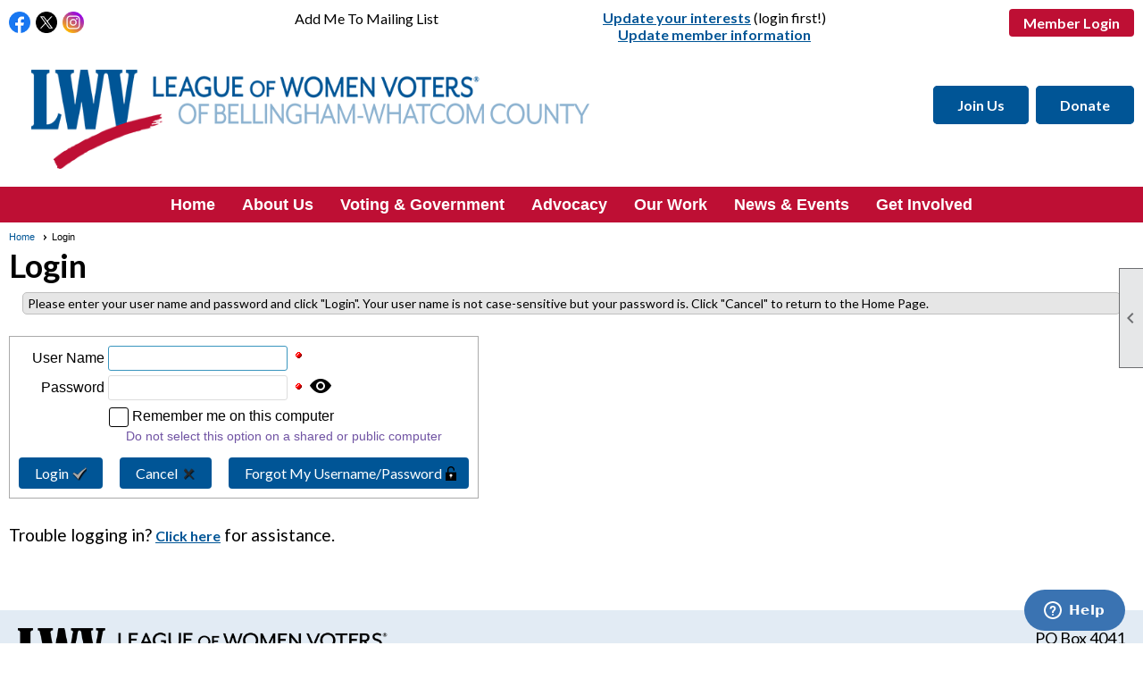

--- FILE ---
content_type: text/html; charset=utf-8
request_url: https://lwvbellinghamwhatcom.org/content.aspx?page_id=31&club_id=209672&action=login
body_size: 13160
content:
<!DOCTYPE html>


<html lang="en">
	<head id="page_head">   
		<title id="page_title">Login - League of Women Voters of Bellingham/Whatcom County</title>
		
		
				<script async src='https://www.googletagmanager.com/gtag/js?id=G-QJXGVF1QRG'></script>
				<script>
					window.dataLayer = window.dataLayer || [];
					function gtag(){dataLayer.push(arguments);}
					gtag('js', new Date());
					gtag('config', 'G-QJXGVF1QRG');
					gtag('set', 'dimension1', 'Home');
					gtag('set', 'dimension2', 'Login Page');
					gtag('set', 'dimension3', '');
				</script>
			
		

		
			<script>
				var True = true;
				var False = false;
				var pageId = "31";
				var enableChangeWarning = False;
				var localChangesPending = False;
				var otherChangesPending = false;
				var userLoggedIn = False;
				var memberNumber = '';
				var memberId = '';
				var previewMode = False;
				var isMobileDevice = False;
				var isMobileDisplay = False;
				var isPostBack = False;
				var submitButtonName = "ctl00_ctl00_login_button";
				var cancelButtonName = "";
				var focusControlId = '';
				var isApp = False;
				var app_platform = ""; 
				var hidePageTools = false;
				var isPopup = false;
				var isIE7 = false;
				var isIE8 = false;
				var renewLink = '';
				var paymentLink = '';
				var clubPrefix = "/";
				var pageToolsReferenceSelector = null;
				var isBotSession = True;
				function doCancel() {	}
			</script>  

			
			<link type="text/css" href="/css/smoothness/jquery-ui.min.css?v=20221017" rel="Stylesheet" />	
			<link rel="stylesheet" type="text/css" href="/css/common_ui.css?v=20240329" />
			<link rel="stylesheet" type="text/css" href="/css/widget.css?v=20250731" />
			<link rel="stylesheet" media="print" type="text/css" href="/css/printable.css?v=20221027" />
			
			<script src="/script/jquery.js?v=20221004"></script>

			<link rel='stylesheet' type='text/css' href='/clubs/209672/css/fonts.css?v=2' />
<link rel='stylesheet' type='text/css' href='/css/layout/99/layout.css?v=3' />
<link rel='stylesheet' type='text/css' href='/css/design/24/design.css?v=1' />
<link rel='stylesheet' type='text/css' href='/css/color/23/color.css?v=120523' />
<link rel='stylesheet' type='text/css' href='/clubs/209672/css/generated.css?v=1946183' />
<link rel='stylesheet' type='text/css' href='/clubs/209672/css/club.css?v=101' />
<link rel='stylesheet' type='text/css' href='/clubs/209672/css/custom.css?v=101' />
<link href='/DES/GetFiles.aspx?type=styles&amp;version=126786487526&amp;files=9_12' type='text/css' rel='stylesheet' />
	
			<link rel="shortcut icon" href="favicon.ico?v=209672_373041307" type="image/x-icon" /> 
			<meta id="noindex_meta_tag" name="robots" content="noindex,nofollow"></meta>
			<meta name="referrer" content="always" /> 
			<meta name="viewport" content="width=device-width, initial-scale=1" />
		

		
		
		

	</head>

	<body onhelp="return false;">
		<form method="post" action="./content.aspx?page_id=31&amp;club_id=209672&amp;action=login" onsubmit="javascript:return WebForm_OnSubmit();" id="form" onreset="if (window.setTimeout) window.setTimeout(&#39;DES_OnReset(false);&#39;, 100);">
<div class="aspNetHidden">
<input type="hidden" name="style_sheet_manager_TSSM" id="style_sheet_manager_TSSM" value="" />
<input type="hidden" name="script_manager_TSM" id="script_manager_TSM" value="" />
<input type="hidden" name="__EVENTTARGET" id="__EVENTTARGET" value="" />
<input type="hidden" name="__EVENTARGUMENT" id="__EVENTARGUMENT" value="" />
<input type="hidden" name="DES_Group" id="DES_Group" value="" />
<input type="hidden" name="__VIEWSTATE" id="__VIEWSTATE" value="X3aEF/MRCdfcbIlM/gpMK+5RW9cWcIVqSi815tJ30Pa3UaSrZIm/QvpbKoowrU0cLonE/fWnj9yLeK1tej3BWuj5hAIS2S7wb9guNfE64IV3JTE/g7LGAe+Fpxf6X8651xsXaHOMQX4npbw3BdeGxHsJwTOmb9CXcn2LNaaHL9C96LLbZtev8tdXRobaxVeY5FVPm+KqpHaN61YMNJVL81o7BUgTVvaFZHkdXku4i0krDHkufUooQwGh7ddlpqxd4p6m+VGOJ17IH/q5CSXl76vFHtmAiB0rGVoUyGBg3s4GqBHmNRCqvbhRGqQHCjhI5P3kJs5dks5sp0xJA254Xl6c5EkGnRwFgPyNowvBvYKM2xH930XDxDQLMT/M665D5ETt40jGNpuGnijW1YWurMedGbc7eJZcKgsUsEvpIkfpLeWU4yGSP8x0MqG/HYyg+ZQUBjWjjH3ltF1LRTd5+ARx4kIlOmI/6OUh7fshCryWYMsm3kiTaQxdcaOiH3fsso1PGOuSRT7QqJ3bMiq4+DYZke4zuvuy7m0rI2edLC0CZmfBKbINSUBRqAwvyBmvoSlT8ysicdm/vCGKlw+ttJfAN6Ctp2Bx5n5fPdUddGA2Hloqu/zbqWVFCZ8cpUKtucYk7KQWCy1lTYSJG6Sx7tg49XCRiy2LdpdRS99Rc/2JSVlppMl3t5/575faRmznGURY978uy/+UL4krj4n+dfwU8Bi3InFsIS0TXYhVxeMcB46iQzwe7MLDt7h/ZUrBAwwTL3keptGF+bTnQfciBl/JF75WSCWEiakJfkGmHJSPk7pWqFS+HLq8FbrlQWcMONhXHTsNzX0txiPhYIeDow9SX67MA2qE0lyCSVX/s9jY6N/wdv7AEaj6ljZp0TB8dFSSiYngJUXthAi6Dy7CNKDSg7RniUJsIZuyTG77IPoPUO6G3u9zA8YS1lyT+4tcjcQt81drAdL3/U/BsBpUmG8itGjHZA58LU302ZvfxEYWLxvA+9xxLz64x/WX+54z1adoKUkVduPbOMElntAkQMMxZ5J1UtOuaHv0uQDz69Jf/5pHsAGg43IDBgP3VMe+YE7PtwBBCozWR1/NHo9KRd7g3UM=" />
</div>

<script type="text/javascript">
//<![CDATA[
var theForm = document.forms['form'];
if (!theForm) {
    theForm = document.form;
}
function __doPostBack(eventTarget, eventArgument) {
    if (!theForm.onsubmit || (theForm.onsubmit() != false)) {
        theForm.__EVENTTARGET.value = eventTarget;
        theForm.__EVENTARGUMENT.value = eventArgument;
        theForm.submit();
    }
}
//]]>
</script>


<script src="/WebResource.axd?d=pynGkmcFUV13He1Qd6_TZD_D2KgvBt7G12Vw1g4A0HNv5Br7URGTkjksE-TYATFOTvNuxQ2&amp;t=638343903423008439" type="text/javascript"></script>


<script src="/Telerik.Web.UI.WebResource.axd?_TSM_HiddenField_=script_manager_TSM&amp;compress=1&amp;_TSM_CombinedScripts_=%3b%3bSystem.Web.Extensions%2c+Version%3d4.0.0.0%2c+Culture%3dneutral%2c+PublicKeyToken%3d31bf3856ad364e35%3aen-US%3ae441b334-44bb-41f8-b8ef-43fec6e58811%3aea597d4b%3ab25378d2%3bTelerik.Web.UI%3aen-US%3a8b7d6a7a-6133-413b-b622-bbc1f3ee15e4%3a16e4e7cd%3a365331c3%3a24ee1bba%3aed16cbdc" type="text/javascript"></script><input type='hidden' id='DES_JSE' name='DES_JSE' value='' />
<script type='text/javascript'>
//<![CDATA[

var vJDHF = document.getElementById ? document.getElementById('DES_JSE') : (document.all ? document.all['DES_JSE'] : null);
if (vJDHF){vJDHF.value='1';}
//]]>
</script>
<script type='text/javascript' src='/DES/GetFiles.aspx?type=scripts&amp;version=4.0.7.5000&amp;files=0_1_2_14_16_43_48'></script>
<script type='text/javascript'>
//<![CDATA[
var gDES_VG={VCnt:3,POC:1,FOC:false,AOC:false,POS:1,FOS:true,AOS:true,ErrCtlCss:' DESVALFieldWithError',ErrLstCss:' DESVALListWithError',ErrChkCss:' DESVALCheckBoxWithError',ErrCtlCss2:' DESVALFieldWithErrorAlt',ErrLstCss2:' DESVALListWithErrorAlt',ErrChkCss2:' DESVALCheckBoxWithErrorAlt',CBECCMd:0,AltTmpt:'Please correct these errors:{NEWLINE}{0}',AltLdTxt:'#. ',AltLstStl:true,BlkT:1000,BlkOC:0,BlkOS:0,SOrd:new Array(1,2,0),ADVal:1};
var gDES_CultureInfo={NGSep:',',NDSep:'.',NegN:'-{0}'};
//]]>
</script>

<script type="text/javascript">
//<![CDATA[
function WebForm_OnSubmit() {
if (!DES_ValOnSubmit())return false;
return true;
}
//]]>
</script>

<div class="aspNetHidden">

	<input type="hidden" name="__VIEWSTATEGENERATOR" id="__VIEWSTATEGENERATOR" value="65E7F3AF" />
</div>

			<a href="#page_content" id="skip_nav" tabindex="1">Skip to main content</a>
			<a name="top"></a>
			
			
			
			
			

			

			
			

			
			
			<script type="text/javascript">
//<![CDATA[
Sys.WebForms.PageRequestManager._initialize('script_manager', 'form', ['tctl00$ctl00$ctl00$ctl00$login_wrapperPanel','','tctl00$ctl00$ctl00$ctl00$two_factor_authentication_placeholderPanel','','tctl00$ctl00$ajax_managerSU','ctl00_ctl00_ajax_managerSU'], ['ctl00$ctl00$login_button','ctl00_ctl00_login_button'], [], 90, '');
//]]>
</script>

			<script>
				$telerik.$.ajaxPrefilter(function (s) { if (s.crossDomain) { s.contents.script = false; } });
			</script>

			<input name="changes_pending" type="hidden" id="changes_pending" />
			<script src="https://s3.us-east-1.amazonaws.com/ClubExpressWebFiles/script/jquery-ui.min.js?v=20221017" integrity="sha384-rxCb5hadGhKYsOzRIvOkQ0ggxhZ5fjRxGVY+gkYd5vCYHxwwA5XxrDAW5fAnz9h5" crossorigin="anonymous"></script>
			<script src="/script/widget.js?v=20240307"></script>
			<script src="/script/common.js?v=20240920"></script>

			<script src="/script/address_verification.js?v=20250328"></script>
			<style> @import url("/css/address_verification.css?v=20250328");</style>

			

			

			
<div id="sliding_page_tools">
	
	<style type="text/css">
		@import url("/css/page_tools.css?v=20200604");
	</style>
	<i class="material-icons slide-indicator">&#xE314;</i>
	<ul>
		<li><a class="print-link" title="Print" id="print_link" onclick="printPage(&#39;&#39;, &#39;&#39;, &#39;League of Women Voters of Bellingham/Whatcom County&#39;, &#39;lwvbellinghamwhatcom.org&#39;); return false;" href="#"><i class='material-icons'></i>Print This Page</a></li>
		<li><a href="#" id="text_size" onclick="toggleTextSize(); return false;" title="Text Size" aria-label="Change Text Size" rel="nofollow" ><i class="material-icons">&#xE262;</i>Text Size</a></li>
		<li></li>
		<li ><a href="#top" id="go_to_top" title="Go To Top" aria-label="Got To Top of Page" rel="nofollow"><i class="material-icons">&#xE55D;</i>Scroll To Top</a></li>
		<li></li>
	</ul>

</div>



		
			
		
			<link rel="stylesheet" type="text/css" href="/script/galleria/themes/twelve/galleria.twelve.css" />	
			
			
			<script>
				$(document).ready(function () {
					if (focusControlId) {
						window.setTimeout(function () {
							var focusElement = document.getElementById(focusControlId);
							if (focusElement) {
								focusElement.focus();
							}
						}, 100);
					}
					
					var zenScript = document.createElement('script');
					zenScript.setAttribute('id', 'ze-snippet');
					zenScript.setAttribute('src', 'https://static.zdassets.com/ekr/snippet.js?key=e429ae43-bbec-4591-8dbb-e47eb91740bb');
					document.head.appendChild(zenScript);
					zenScript.onload = function () {
						zE('webWidget', 'setLocale', 'en-us');
						window.zESettings = {
							"webWidget": {
								"chat": {
									"suppress": true
								},
								"talk": {
									"suppress": true
								},
								"answerBot": {
									"suppress": true
								},
								"color": { "theme": "#3a73b2", "launcher": "#3a73b2", "launcherText": "#FFFFFF", "header": "#3a73b2" }
							}
						}
						zE('webWidget', 'helpCenter:setSuggestions', { search: '31' });
					}
				});

			</script>
			
			
		
			<input name="hidden_button_for_address_verification" id="hidden_button_for_address_verification" type="button" onclick="handleAddressVerificationAfterSubmit()" style="display:none" />
		
<script src="/script/layoutWidget.js?v=20220826" type="text/javascript"></script>
<script src="/script/layouts/99/layout.js?v=202200815" type="text/javascript"></script>

<div id="layout_wrapper">
	<section class="top-container"><div class="template-row four-column " id="four_column-706832986"><div class="template-column quarter " style="font-family:'Lato', sans-serif;font-size:14px;text-align:left;padding:10px;margin-top:0px;margin-bottom:0px;" data-bw="-1" data-lh="-1"><div class="cell-item inner-column"><div id='s|0' class='layout-widget social-widget'><div class='layout-social-panel standard'><div class='minimal-icons'><a href='https://www.facebook.com/LWVbellinghamwhatcom/' target='_blank' title='Visit us on Facebook' class='social-panel-icon Facebook'></a><a href='https://mobile.twitter.com/lwvbwc' target='_blank' title='Visit us on X' class='social-panel-icon X'></a><a href='https://www.instagram.com/lwvbellinghamwhatcom/' target='_blank' title='Visit us on Instagram' class='social-panel-icon Instagram'></a></div><script type="text/javascript">$(document).ready(function() { animateLayoutSocial(); });</script></div></div><div class='clear'></div></div></div><div class="template-column quarter " style="font-family:'Lato', sans-serif;font-size:14px;text-align:left;padding:10px;margin-top:0px;margin-bottom:0px;" data-bw="-1" data-lh="-1"><div class="cell-item inner-column"><div id='a|1|0|-1|Add%20Me%20To%20Mailing%20List|%27Lato%27%2C%20sans-serif|16px|000000|-1' class='layout-widget addme-widget'><a href="/content.aspx?page_id=230&club_id=209672" class="add-me-link " style="font-family:'Lato', sans-serif;font-size:16px;color:#000000;">Add Me To Mailing List</a></div><div class='clear'></div></div></div><div class="template-column quarter " style="font-size:16px;padding:10px;margin-top:0px;margin-bottom:0px;" data-bw="-1" data-lh="-1"><div class="cell-item inner-column"><p style="text-align: center;"><a href="https://lwvbellinghamwhatcom.org/content.aspx?page_id=14&amp;club_id=209672 " target="_blank">Update your interests</a>&nbsp;(login first!)<br>
<a href="http://portal.lwv.org/profile" target="_blank">Update member information</a></p></div></div><div class="template-column quarter " style="font-size:16px;text-align:right;padding:10px;margin-top:0px;margin-bottom:0px;" data-bw="-1" data-lh="-1"><div class="cell-item inner-column"><div id="u|1|" class="layout-widget user-panel" aria-label="User Panel"><style type="text/css">@import url(/css/user_panel.css?v=20250120);</style><script type="text/javascript" src="/script/user_panel.js?v=20250120"></script><div id="user_panel_widget"><a href="/content.aspx?page_id=31&club_id=209672&action=login&user=5" class="login-link ce-button">Member Login</a></div></div><div class="clear"></div></div></div><div class="clear"></div></div><div class="template-row full-width " id="full_width-899797910" style="font-size:16px;margin-top:0px;margin-bottom:0px;" data-bw="-1" data-lh="-1"><div class="template-column full "><div class='cell-item inner-column'><div id="header_cell">
<style>
    @import url(https://s3.amazonaws.com/ClubExpressWebFiles/dev/css/lwv_header.css);
    .toplogo {
    width:50%;
    max-width:95% !important;
    margin-left:2%;
    }
    .header-buttons a.hbutton2:hover,
    .header-buttons a.hbutton3:hover {
    background-color:var(--lwvred);
    border:2px solid var(--lwvred);
    }
    body.editor-body .hbutton.pub {
    display:inline-block;
    }
    @media (min-width : 320px) and (max-width :767px){
    /* Styles */
    .toplogo {
    width:100%;
    }
    }
</style>
<div class="layout-wrapper" style="margin-top:10px;margin-bottom:10px;">
<a href="/">
<img src="//images.clubexpress.com/209672/graphics/lwv_toplogo_1789148873.png " alt="" class="toplogo" style="width: 625px; height: 111px;"></a>
<div class="header-buttons">
<a href="/join-renew" class="hbutton hbutton2"><strong>Join Us</strong></a>
<a href="/content.aspx?page_id=22&amp;club_id=209672&amp;module_id=501404" class="hbutton hbutton2"><strong>Donate</strong></a><br>
<br>
&nbsp;&nbsp;</div>
</div>
</div></div></div><div class="clear"></div></div><div class="template-row full-width " id="full_width-1020446000" style="background-color:#be0f34;margin-top:0px;margin-bottom:0px;" data-bg="#be0f34" data-bw="-1" data-lh="-1"><div class="template-column full " style="font-size:16px;text-align:center;padding:0px;margin-top:0px;margin-bottom:0px;" data-bw="-1" data-lh="-1"><div class='cell-item inner-column'><div id="m|39|" class="layout-widget menu-widget" aria-label="Menu"><a class="menutoggle" rel="nofollow"><span class="material-icons" title="Click here to show/hide the menu">menu</span></a><ul class='site-menu'><li aria-current='page' class='selected-menu-item'><span><a href="/content.aspx?page_id=0&club_id=209672">Home</a></span></li><li class='sub-parent' role='button' tabindex='0'><span><span>About Us</span></span><ul class='sub-menu'><li> <span><a href="/content.aspx?page_id=22&club_id=209672&module_id=494586">Mission/History </a></span></li><li> <span><a href="/content.aspx?page_id=22&club_id=209672&module_id=496500">The Board</a></span></li><li> <span><a href="/content.aspx?page_id=22&club_id=209672&module_id=498810">Our Teams</a></span></li><li> <span><a href="/content.aspx?page_id=22&club_id=209672&module_id=494585">DEI</a></span></li><li> <span><a href="/content.aspx?page_id=22&club_id=209672&module_id=494720">Nonpartisanship</a></span></li><li> <span><a href="/content.aspx?page_id=22&club_id=209672&module_id=485809">Positions</a></span></li><li> <span><a href="/content.aspx?page_id=4&club_id=209672">Contact Us</a></span></li></ul></li><li class='sub-parent mega-sub-parent' role='button' tabindex='0'><span><span>Voting & Government</span></span><ul class='sub-menu mega-sub'><ul class='sub-menu'><li class='submenu-name'><span><a href='javascript:;'>Voting</a></span></li><li> <span><a href="/content.aspx?page_id=22&club_id=209672&module_id=497095">Voter Registration</a></span></li><li> <span><a href="/content.aspx?page_id=22&club_id=209672&module_id=496506">Election Information</a></span></li><li> <span><a href="/content.aspx?page_id=22&club_id=209672&module_id=496507">Making Choices</a></span></li></ul><ul class='sub-menu'><li class='submenu-name'><span><a href='javascript:;'>Government</a></span></li><li> <span><a href="/content.aspx?page_id=22&club_id=209672&module_id=496508">Your Government</a></span></li><li> <span><a href='https://lwvbellinghamwhatcom.org/docs.ashx?id=1510298' target='_blank'>Directory of Elected Officials</a></span></li><li> <span><a href="/content.aspx?page_id=22&club_id=209672&module_id=706159">2025 Charter Review </a></span></li></ul></ul></li><li> <span><a href="/content.aspx?page_id=22&club_id=209672&module_id=472370">Advocacy</a></span></li><li class='sub-parent' role='button' tabindex='0'><span><span>Our Work</span></span><ul class='sub-menu'><li> <span><a href="/content.aspx?page_id=22&club_id=209672&module_id=496509">Voter Services</a></span></li><li> <span><a href="/content.aspx?page_id=22&club_id=209672&module_id=496492">Civics Education</a></span></li><li> <span><a href="/content.aspx?page_id=22&club_id=209672&module_id=496436">Climate</a></span></li><li> <span><a href="/content.aspx?page_id=22&club_id=209672&module_id=496493">Healthcare</a></span></li><li> <span><a href="/content.aspx?page_id=22&club_id=209672&module_id=538379">Housing</a></span></li><li> <span><a href="/content.aspx?page_id=22&club_id=209672&module_id=741916">Immigrants</a></span></li><li> <span><a href="/content.aspx?page_id=22&club_id=209672&module_id=496495">Racial Equity</a></span></li><li> <span><a href="/content.aspx?page_id=22&club_id=209672&module_id=612802">Inspiration</a></span></li></ul></li><li class='sub-parent' role='button' tabindex='0'><span><span>News & Events</span></span><ul class='sub-menu'><li> <span><a href="/content.aspx?page_id=4001&club_id=209672">Events Calendar</a></span></li><li> <span><a href="/content.aspx?page_id=3&club_id=209672">News</a></span></li><li> <span><a href="/content.aspx?page_id=721&club_id=209672">The Voter (Newsletter)</a></span></li></ul></li><li class='sub-parent' role='button' tabindex='0'><span><span>Get Involved</span></span><ul class='sub-menu'><li> <span><a href="/content.aspx?page_id=22&club_id=209672&module_id=485532">How to Help</a></span></li><li> <span><a href="/content.aspx?page_id=22&club_id=209672&module_id=501404">Donate!</a></span></li><li> <span><a href="/content.aspx?page_id=22&club_id=209672&module_id=711909">Join/Renew</a></span></li></ul></li></ul></div><div class="clear"></div></div></div><div class="clear"></div></div></section>
	<main  class="layout-container main-container">
		<!-- left content -->
		
		<div id="content_column" class="col center-col  watermark">
			<!-- page content -->
			<div id="ctl00_crumb_trail_container" class="crumb-trail-container"><a href="/content.aspx?page_id=0&club_id=209672">Home</a><span aria-current='page'>Login</span></div>
			<div id="page_content">

<style>
	@import url("/css/login.css?v=20220902");
</style>
<input name="ctl00$ctl00$hiddenPassword" type="hidden" id="ctl00_ctl00_hiddenPassword" />


<div style="display:none">
    <input name="ctl00$ctl00$dummy" type="text" id="ctl00_ctl00_dummy" />
</div>

<!-- 2018.2.710.45 --><div id="ctl00_ctl00_ajax_managerSU">
	<span id="ctl00_ctl00_ajax_manager" style="display:none;"></span>
</div>

<div id="login_page" style="min-height: 400px;">

	

	<div class="RadAjaxPanel" id="ctl00_ctl00_ctl00_ctl00_login_wrapperPanel">
	<div id="ctl00_ctl00_login_wrapper">
        <h1>Login</h1>
	    <div class="instruction-text">
	    Please enter your user name and password and click "Login". Your user name is not 
	    case-sensitive but your password is. Click "Cancel" to return to the Home Page.
	    </div>
	    <br/>
		<input name="ctl00$ctl00$uuid_value" type="hidden" id="ctl00_ctl00_uuid_value" />
		<div id="ctl00_ctl00_login_box" class="login-box user-form">
			<div class="form-row">
				<label for="ctl00_ctl00_login_name">User Name</label>
				<input name="ctl00$ctl00$login_name" type="text" maxlength="50" id="ctl00_ctl00_login_name" />
				<span id="ctl00_ctl00_login_required_RFM" class="DESVALRequiredFieldMarker">&nbsp;<img src='/DES/Appearance/Validation/RequiredDot.GIF' alt='*' /></span><span style='visibility:hidden;display:none' class='error-message'  id='ctl00_ctl00_login_required'>&nbsp;&nbsp;<img id="ctl00_ctl00_login_required_Img" src="/DES/Appearance/Validation/valerroricon.GIF" alt="" style="vertical-align:middle;" />&nbsp;<span id='ctl00_ctl00_login_required_Txt'></span></span>
			</div>

			<div class="form-row">
				<label for="ctl00_ctl00_password">Password</label>
				<input name="ctl00$ctl00$password" type="password" maxlength="50" id="ctl00_ctl00_password" autocomplete="off" />
				<span id="ctl00_ctl00_password_required_RFM" class="DESVALRequiredFieldMarker">&nbsp;<img src='/DES/Appearance/Validation/RequiredDot.GIF' alt='*' /></span><span style='visibility:hidden;display:none' class='error-message'  id='ctl00_ctl00_password_required'>&nbsp;&nbsp;<img id="ctl00_ctl00_password_required_Img" src="/DES/Appearance/Validation/valerroricon.GIF" alt="" style="vertical-align:middle;" />&nbsp;<span id='ctl00_ctl00_password_required_Txt'></span></span>
				&nbsp;<a href="#" id="password_link_1" onclick="showPassword('1'); return false;" ><img src="/images/show_pass.png" title="Show Password" /></a>
			</div>

			<div class="form-row no-label">
				<input id="ctl00_ctl00_remember_user_checkbox" type="checkbox" name="ctl00$ctl00$remember_user_checkbox" />
				<label for="ctl00_ctl00_remember_user_checkbox" id="ctl00_ctl00_remember_label">Remember me on this computer</label>
				<div class="note"><span>Do not select this option on a shared or public computer</span></div>
			</div>
			
			<div class="login-buttons">
				<a  role='button'  class='ce-button left-button' id='ctl00_ctl00_login_button'  href='#' onclick=" if (validatePage()) { verifyLogin();;};return false;"><span class='ok'>Login</span></a>
				<a  class='ce-button right-button' id='ctl00_ctl00_cancel_button'  href='/content.aspx?page_id=0&club_id=209672'><span class='cancel'>Cancel</span></a>
				<a href="#" onclick="forgotPassword();" class="ce-button forgot-button">Forgot My Username/Password</a>
			</div>
		</div>

		

        <div class="RadAjaxPanel" id="ctl00_ctl00_ctl00_ctl00_two_factor_authentication_placeholderPanel">

	</div>
		
		
		<div class="clear"></div>
		
		<br />
		<div id="login_trouble">
			Trouble logging in? <a href="https://help.clubexpress.com/hc/en-us/articles/16196113186587-Help-I-forgot-my-password" target="_blank">Click here</a> for assistance.
		</div>
		<br />
		<br />
		

		
		<script>
			
			

		// forgotPassword
		function forgotPassword() {
			openPopup('/popup.aspx?page_id=135&club_id=209672', "forgot", 430, 320, true, false);
		}

		// encodePassword
		function encodePassword() {
			const encodedPassword = btoa($('#ctl00_ctl00_password').val()); 
			$('#ctl00_ctl00_hiddenPassword').val(encodedPassword);
		}

		// verifyLogin
		function verifyLogin() {
			encodePassword();
			__doPostBack("ctl00$ctl00$login_button", "");
		}

		// setFocus
		function setFocus(id) {
			$("#" + id).focus();
		}

		// ready
		$(function () {
			setFocus("ctl00_ctl00_login_name");
		});

		var passwordHidden = true;
		// showPassword
		function showPassword(which) {
			var passwordFieldId = (which == '1') ? 'ctl00_ctl00_password' : 'ctl00_ctl00_password2';
			var passwordLinkId = (which == '1') ? 'password_link_1' : 'password_link_2';

			var $passwordField = $('#' + passwordFieldId);
			var $passwordLinkImage = $('#' + passwordLinkId + ' img');

			if (passwordHidden) {
				$passwordField.attr('type', 'text');
				passwordHidden = false;
				$passwordLinkImage.attr('src', '/images/hide_pass.png');
				$passwordLinkImage.attr('title', 'Hide Password');
			}
			else {
				$passwordField.attr('type', 'password');
				passwordHidden = true;
				$passwordLinkImage.attr('src', '/images/show_pass.png');
				$passwordLinkImage.attr('title', 'Show Password');
			}
					}

					var elements;
					// focusInit
					function focusInit() {
							elements = document.querySelectorAll('.two-fa-box input[type=text]');
							elements.forEach(element => {
									element.addEventListener('input', focusNextElement);
									element.addEventListener('propertychange', focusNextElement); // for IE8
									//element.setAttribute('type', 'number'); //Number ignores maxLength property, use tel instead
									element.setAttribute('type', 'tel');
							});
							if (elements.length == 6) {
									elements[0].addEventListener('paste', authenticationCodePasted);
							}
					}

					// focusNextElement
					function focusNextElement(e) {
							if (e.data == null) { // Delete, Backspace
									return false;
							}

							if (document.activeElement && document.activeElement.form) {
									//var index = elements.indexOf(document.activeElement);
									var index = Array.prototype.indexOf.call(elements, document.activeElement);
									if (index > -1) {
											var nextElement = elements[index + 1] || document.activeElement;
											nextElement.focus();
											nextElement.select();
									}                    
							}
					}

					// authenticationCodePasted
					function authenticationCodePasted(e) {
							var pastedText = undefined;
							if (window.clipboardData && window.clipboardData.getData) { // IE
									pastedText = window.clipboardData.getData('Text');
							} else if (e.clipboardData && e.clipboardData.getData) {
									pastedText = e.clipboardData.getData('text/plain');
							}

							var isNumber = (!isNaN(pastedText));
							if (isNumber && pastedText.length == 6) {
									for (var i = 0; i < pastedText.length; i++) {
											var oneChar = pastedText[i];
											elements[i].value = oneChar;
											var nextElement = elements[i + 1] || document.activeElement;
											nextElement.focus();
									}
							}
							return false;
					}

					// two_fa_submit
					function two_fa_submit() {
							var code = "";
							for (var input of elements) {
									code += input.value;
							}

							if (code.length == 6) {
									$("#ctl00_ctl00_two_fa_hidden").val(code);
									__doPostBack("ctl00$ctl00$two_fa_button", "");
							} else {
									return false;
							}
					}
				
        </script>

    
		
	</div><div class="RadAjaxPanel" id="ctl00_ctl00_ctl00_ctl00_two_factor_authentication_placeholderPanel">

	</div>
</div>
</div>

	<script>
		// downloadFile
		function downloadFile(uri, name) {
				window.open(uri,  "_blank").focus();
				window.setTimeout(function () { window.location.href = "/"; }, 1000);
			}
    </script>
</div>
		</div>
		<!-- right content -->
		
	</main>
	
	<section class="bottom-container"><div class="template-row sixty-forty " id="sixty_forty-873152650" style="background-color:#e2ebf4;font-size:16px;margin-top:0px;margin-bottom:0px;" data-bg="#e2ebf4" data-bw="-1" data-lh="-1"><div class="template-column sixty " style="font-size:16px;padding:20px;margin-top:0px;margin-bottom:0px;" data-bw="-1" data-lh="-1"><div class="cell-item inner-column"><img src="//images.clubexpress.com/209672/graphics/bottomlogo_1593203420.png" width="505" height="80" style="width:505px;height:80px;border-width:0px;border-color:rgb(0, 0, 0);border-style:solid;" align="-1" data-align="-1"></div></div><div class="template-column forty " style="font-size:16px;padding:20px;margin-top:0px;margin-bottom:0px;" data-bw="-1" data-lh="-1"><div class="cell-item inner-column"><p style="text-align: right;"><span style="font-size: 18px;">PO Box 4041<span style="white-space: pre;">
</span>Bellingham, WA&nbsp; 98227-4041<br>
360-305-3523<br>
<a href="mailto:lwvbwcinfo@lwvbellinghamwhatcom.org">Contact us</a><br>
</span></p></div></div><div class="clear"></div></div></section>

	<footer>
		<div class="layout-wrapper">
			

<div class="footer-container">
	<a href="/">Home</a>&nbsp;&nbsp;&nbsp;|&nbsp;&nbsp;&nbsp;
	<a href="/content.aspx?page_id=4&club_id=209672" id="ctl00_footer_contact_us_link" >Contact Us</a>&nbsp;&nbsp;&nbsp;|&nbsp;&nbsp;&nbsp;
	<span id="ctl00_footer_copyright_panel">Copyright © 2025 - All Rights Reserved</span>&nbsp;&nbsp;&nbsp;|&nbsp;&nbsp;&nbsp;
	<a role='button' href='#' onclick="openModalPopup('/popup.aspx?page_id=126&club_id=209672', 600, 480, ''); return false;" id="ctl00_footer_terms_link"  aria-haspopup='dialog'  rel='nofollow'>Terms of Use</a>&nbsp;&nbsp;&nbsp;|&nbsp;&nbsp;&nbsp;
	<a role='button' href='#' onclick="openModalPopup('/popup.aspx?page_id=125&club_id=209672', 600, 480, ''); return false;" id="ctl00_footer_privacy_link"  aria-haspopup='dialog'  rel='nofollow'>Privacy Policy</a>
	<br />
	<a href="https://www.clubexpress.com/landing.aspx?source=LWVBWC" class="footer-link" rel="nofollow" target="_blank">Powered By&nbsp;<img src="/images/powered_by.png" alt="ClubExpress" align="absmiddle" border="0" /></a>
</div>

		</div>
	</footer>
</div>


<script>
	(function () {
		if (isMobileDevice && isMobileDisplay) {
			$('#layout_wrapper').attr('id', 'mobile_layout_wrapper').addClass('mobile-layout-wrapper');
			addEventListener("load",
				function () {
					setTimeout(hideURLbar, 0);
				}, false);
			function hideURLbar() {
				window.scrollTo(0, 1);
			}

			$("#mobile_go_to_top, #go_to_top").bind('click', function (event) {
				event.preventDefault();
				$("html, body").animate({ scrollTop: 0 }, 500);
			});

			$(".top-link").bind('click', function (event) {
				event.preventDefault();
				$("html, body").animate({ scrollTop: 0 }, 500);
			});

			$('.print-link').bind('click', function () {
				window.print();
			});
		}
	})();

	function $slideMenu() {
		$('ul.site-menu').slideToggle("slow");
	}

	$(document).ready(function () {
		var $this = $(this);
		if ($('#mobile_layout_wrapper').length) {

		}
		else {
			$('ul.site-menu li span span').bind('click', function (e) {
				$this = $(this);
				e.preventDefault();
				$this.parent().next().slideToggle("slow");
				$this.toggleClass("open");
			});
		}
	});          //end Ready


</script>


<script type="text/javascript">
//<![CDATA[
var gDES_Actions =  new Array({ActnFnc:DES_DoValidate,InitFnc:DES_InitValAction,Enabled:true,CID:'CTL00_CTL00_LOGIN_REQUIRED',Cond:{EvalFnc:DES_EvalReqTextCond,InitFnc:DES_InitOneFldCond,Enabled:true,HUEvts:1,ToDel:DES_ToDelCond,IDToEval:'ctl00_ctl00_login_name',CaseIns:true},CanRun:DES_CanRunVal,VT:'VAL',ToDel:DES_ToDelVal,VIdx:0,ErrMsg:'Required',SumMsg:'User Name is required',Dspl:2,FmttrFnc:DES_TextFmttr,ErrFldID:'ctl00_ctl00_login_required',Blnk:true,BlnkCss:'DESVALBlinkText'}, {ActnFnc:DES_DoValidate,InitFnc:DES_InitValAction,Enabled:true,CID:'CTL00_CTL00_PASSWORD_REQUIRED',Cond:{EvalFnc:DES_EvalReqTextCond,InitFnc:DES_InitOneFldCond,Enabled:true,HUEvts:1,ToDel:DES_ToDelCond,IDToEval:'ctl00_ctl00_password',CaseIns:true},CanRun:DES_CanRunVal,VT:'VAL',ToDel:DES_ToDelVal,VIdx:1,ErrMsg:'Required',SumMsg:'Password is required',Dspl:2,FmttrFnc:DES_TextFmttr,ErrFldID:'ctl00_ctl00_password_required',Blnk:true,BlnkCss:'DESVALBlinkText'}, {ActnFnc:DES_DTTBAction,InitFnc:DES_DTTBInit,Enabled:true,CID:'CTL00_CTL00_DUMMY',Cond:{EvalFnc:DES_EvalDTCheckCond,InitFnc:DES_InitOneFldCond,Enabled:true,HUEvts:1,ToDel:DES_ToDelCond,IDToEval:'ctl00_ctl00_dummy',ConvStr:DES_IntConv,Neg:1,ShowTS:0,Comparer:DES_Comparer},CanRun:DES_CanRunActn,VT:'DTTB',ToDel:DES_ToDel,ToStrFnc:DES_IntFmt,FLZ:0,DAC:false,Inc:1});
//]]>
</script>


<script type="text/javascript">
//<![CDATA[
window.__TsmHiddenField = $get('script_manager_TSM');//]]>
</script>
<!-- DESLIC: SUITE=DEVELOPMENT -->
<script type='text/javascript'>
//<![CDATA[
DES_InitKey({CID:'ctl00_ctl00_dummy',Fltr:'1234567890-,',Ent:1,ATab:1,KCmd:DES_DTTBKCmd});
DES_InitActions();
//]]>
</script>

<script type="text/javascript">
//<![CDATA[
Sys.Application.add_init(function() {
    $create(Telerik.Web.UI.RadAjaxManager, {"_updatePanels":"","ajaxSettings":[{InitControlID : "ctl00_ctl00_login_button",UpdatedControls : [{ControlID:"ctl00_ctl00_login_wrapper",PanelID:""},{ControlID:"ctl00_ctl00_two_factor_authentication_placeholder",PanelID:""}]},{InitControlID : "ctl00_ctl00_two_fa_button",UpdatedControls : [{ControlID:"ctl00_ctl00_login_wrapper",PanelID:""}]}],"clientEvents":{OnRequestStart:"",OnResponseEnd:"focusInit();"},"defaultLoadingPanelID":"","enableAJAX":true,"enableHistory":false,"links":[],"styles":[],"uniqueID":"ctl00$ctl00$ajax_manager","updatePanelsRenderMode":0}, null, null, $get("ctl00_ctl00_ajax_manager"));
});
//]]>
</script>
</form>
		
		
	</body>
</html>




--- FILE ---
content_type: text/css
request_url: https://lwvbellinghamwhatcom.org/clubs/209672/css/fonts.css?v=2
body_size: 223
content:
@import url('//fonts.googleapis.com/css?family=Lato:400,700,400italic,700italic');
@import url('//fonts.googleapis.com/css?family=Raleway:300,400,700,900');
@import url('//fonts.googleapis.com/css?family=Merriweather:400,700');


--- FILE ---
content_type: text/css
request_url: https://lwvbellinghamwhatcom.org/clubs/209672/css/generated.css?v=1946183
body_size: 927
content:
@import url('//s3.amazonaws.com/ClubExpressFonts/proxima_nova/stylesheet.css');
@import url('//s3.amazonaws.com/ClubExpressFonts/proxima_nova/stylesheet.css');
#full_width-1020446000 ul.site-menu li span a { 
	font-size:18px;
	font-family:"ProximaNovaLight", sans-serif;
	color:#fff;
	letter-spacing:0px;
	font-weight:bold;
	float:left;
	display:block;
	text-decoration:none;
	white-space:nowrap;
}
#full_width-1020446000 ul.site-menu li span span { 
	font-size:18px;
	font-family:"ProximaNovaLight", sans-serif;
	color:#fff;
	letter-spacing:0px;
	font-weight:bold;
	background-image:none;
	padding-right:10px;
}
#full_width-1020446000 ul.site-menu ul.sub-menu li { 
	width:100%;
	line-height:30px;
	transition:all .5s ease;
	max-width:250px;
	border:none;
	min-width:100px;
	position:relative;
	background-color:#be0f34;
	background:#be0f34;
}
#full_width-1020446000 ul.site-menu li { 
	padding:0px;
	line-height:30px;
	margin-left:5px;
	margin-right:5px;
	background-color:transparent;
	color:#fff;
}
#full_width-1020446000 ul.site-menu li a span { 
	float:left;
	display:block;
}
#full_width-1020446000 ul.site-menu ul.sub-menu li span a { 
	font-size:18px;
	width:100%;
	border-right:none;
	line-height:30px;
	font-weight:bold;
}
#full_width-1020446000 ul.site-menu li.selected-menu-item  a { 
	text-decoration:none;
}
#full_width-1020446000 ul.site-menu li.menu-separator { 
	height:0px;
	width:0px;
}
#full_width-1020446000 ul.site-menu ul.sub-menu li span a:hover { 
	width:100%;
	font-weight:normal;
	background-color:transparent;
}
#full_width-1020446000 ul.horizontal.site-menu li span span { 
	background-image:none;
	padding-right:10px;
}
#full_width-1020446000 ul.site-menu li span a:hover { 
	background-image:none;
}
#full_width-1020446000 ul.site-menu li:hover span span { 
	background-image:none;
}
#full_width-1020446000 ul.site-menu li.sub-parent:hover ul { 
	box-shadow:none;
}
#full_width-1020446000 ul.site-menu ul.sub-menu li:after { 
	content:'';
	position:absolute;
	width:0px;
	left:0px;
	height:2px;
	background-color:var(--colorTer);
	transition:all 1s ease;
	bottom:4px;
}
#full_width-1020446000 ul.site-menu ul.sub-menu li:before { 
	content:'';
	position:absolute;
	width:0px;
	left:0px;
	height:2px;
	background-color:var(--colorTer);
	transition:all 1s ease;
	top:4px;
}
#full_width-1020446000 ul.site-menu ul.sub-menu li:hover:after { 
	width:100%;
}
#full_width-1020446000 ul.site-menu ul.sub-menu li:hover:before { 
	width:100%;
}
#full_width-1020446000 ul.site-menu ul.sub-menu { 
	border:none;
	background-color:#be0f34;
	background:#be0f34;
}
#full_width-1020446000 ul.site-menu ul.sub-menu li.menu-separator { 
	padding-top:1px ;
	padding-bottom:1px ;
	background-color:#fff;
	padding-right:15px;
}
#full_width-1020446000 ul.site-menu li.selected-menu-item { 
	font-style:normal;
}
#full_width-1020446000 ul.site-menu li.selected-menu-item span a { 
	font-style:normal;
	color:#fff;
}
#full_width-1020446000 ul.site-menu ul.sub-menu li:hover { 
	background-color:#005596;
}


--- FILE ---
content_type: text/css
request_url: https://lwvbellinghamwhatcom.org/clubs/209672/css/club.css?v=101
body_size: 826
content:
body { 
	background-color:transparent;
	background-image:none;
	font-size:16px;
	font-family:'Lato', sans-serif;
	color:#000000;
}
.watermark { 
	background-color :rgb(227,192,192)\9; !important;
	background-color:white !important;
	background-image:none !important;
}
#header_cell { 
	background-color:rgba(0, 0, 0, 0);
	background-image:none;
}
a { 
	color:#005596;
	font-size:16px;
	font-family:'Lato', sans-serif;
	font-weight:bold;
}
h1 { 
	color:#000000;
	font-family:'Lato', sans-serif;
	font-size:36px;
}
h2 { 
	color:#000000;
	font-family:'Lato', sans-serif;
	font-size:30px;
	font-weight:bold;
}
h3 { 
	font-family:'Lato', sans-serif;
	font-size:24px;
}
div.instruction-text { 
	color:#000000;
	font-size:14px;
	font-family:'Lato', sans-serif;
	display:block;
	background-color:#e6e6e6;
}
a.ce-button { 
	font-size:16px;
	font-family:'Lato', sans-serif;
	font-weight:normal;
	border-radius:4px;
	padding-left:16px;
	padding-right:16px;
	padding-top:6px;
	padding-bottom:6px;
	color:#ffffff;
	background-color:#005596;
	background-image:none;
	border-width:2px;
	border-color:#005596;
}
.user-panel .control-panel-link { 
	color:#000000;
	font-size:16px;
	font-family:'Lato', sans-serif;
}
.user-panel .login-link { 
	color:#ffffff;
	font-size:16px;
	font-family:'Lato', sans-serif;
	background-color:#be0f34;
}
.user-panel .login-link.ce-button { 
	color:#ffffff;
	font-weight:bold;
	background-color:#be0f34;
}
.panel-welcome-message { 
	color:#000000;
	font-size:16px;
	font-family:'Lato', sans-serif;
}
.favorites-hover { 
	color:#000000;
	font-size:16px;
	font-family:'Lato', sans-serif;
}
.material-icons.favorite-icon { 
	color:#000000;
}
a.ce-button:hover { 
	background-color:#be0f34;
	background-image:none;
	color:#ffffff;
	border-width:2px;
	border-color:#be0f34;
}
.user-form .form-row input[type='radio']:checked + label:before,.user-form .form-row input[type='checkbox']:checked + label:before,.scale-table .scale-radio [type='radio']:checked + label { 
	background-color:#b30f34;
}
.user-form .form-row label:not(.control-box label),.user-form .form-row .text-block,.scale-header,.user-form .form-row .multi-label { 
	color:#000000;
	font-size:16px;
	font-family:'Lato', sans-serif;
}


--- FILE ---
content_type: text/css
request_url: https://lwvbellinghamwhatcom.org/clubs/209672/css/custom.css?v=101
body_size: 2692
content:
/***
 * Global Variables
 *
 * Defines reusable values for fonts, colors, and
 * so on to ensure consistency across the site.
 */

:root {
  --sitefont: Lato;
  --font2: Merriweather;
  --lwvblue: #005596;
  --lwvred: #be0f34;
  --white: #fff;
  --black: #000;
  --radius: 0px;
}


/***
 * General and utility styles
 */

#nav_header_container {
  padding-bottom: 0px;
}

.below-content,
footer {
  background-color: var(--white);
}

.footer-container,
.footer-container a,
.footer-container span {
  color: var(--black);
  font-family: var(--sitefont), sans-serif;
  line-height: 2;
}

.layout-wrapper-new,
.layout-wrapper2 {
  max-width: 80rem !important;
  margin-left: auto;
  margin-right: auto;
}


/***
 * Button Styles
 */

/* Default button hover state 
a.ce-button:hover,
#mobile_content_column a.ce-button:hover,
.inner-column a.ce-button:hover {
  border: 2px solid var(--lwvred) !important;
  background-color: var(--lwvred) !important;
  color: var(--white);
  text-shadow: none !important;
}
*/
/* Buttons in admin/popup contexts 
.admin-page-wrapper a.ce-button,
.popup-wrapper a.ce-button {
  font-size: 13px !important;
  text-shadow: none !important;
}
*/
/* Top bar login buttons 
.login-buttons a {
  color: var(--white) !important;
  background-color: var(--lwvblue) !important;
  border-radius: var(--radius);
  border: 2px solid var(--lwvblue) !important;
}

.login-buttons span {
  padding-right: 0px;
  background-image: none !important;
}

.login-buttons a:hover {
  background-color: var(--lwvred) !important;
  color: var(--white);
  border: 2px solid var(--lwvred) !important;
}
*/
/* Custom reusable blue button 
.custom-blue-button {
  background-color: var(--lwvblue);
  font-family: var(--sitefont), sans-serif;
  border-radius: 8px;
  text-decoration: none;
  color: var(--white);
  font-size: 16px;
  font-weight: normal;
  padding: 10px 25px;
  transition: all 0.5s ease;
  border: 2px solid var(--lwvblue);
}

.button-column .ce-button {
  border-radius: 7px !important;
  width: auto;
  padding-left: 20px !important;
  padding-right: 20px !important;
}
*/

/***
 * Navigation and menu
 */

/* Hides the login link in the static top bar */
.static-bar #non_member_panel .login-link {
  display: none;
}

/* Main desktop navigation menu container */
#menu_container,
ul.horizontal.site-menu {
  background-color: var(--lwvred) !important;
  border-top: none;
  border-bottom: none;
}

ul.horizontal.site-menu li,
ul.horizontal.site-menu li:hover span span {
  background-color: transparent;
}

/* Search panel button text color */
.search-panel .ce-button {
  color: var(--black) !important;
}


/***
 * Mobile navigation and layout
 */

.menu-toggle {
  background-color: var(--lwvblue);
}

.mobile-site-menu li {
  background-color: var(--lwvblue) !important;
}

.mobile-site-menu ul.sub-menu li {
  background-color: #f3f3f3 !important;
}

/* Hiding desktop-specific social sharing on mobile */
#mobile_layout_wrapper #share_hover_button,
#mobile_layout_wrapper .social-network-panel {
  display: none;
}

#mobile_layout_wrapper .bsoc #social_panel {
  left: initial;
}

#mobile_content_column .home-page h1 {
  padding-right: 0px !important;
}

.layout-social-container {
  display: inline-block;
}


/***
 * Homepage/homebox styles
 */

.home-page .build-column {
  padding: 0px;
}

.homebox {
  position: relative;
  min-height: 400px;
  width: 100%;
  background-size: cover;
  background-position: center center;
}

/* Dark overlay for the homebox banner image */
.homebox:after {
  position: absolute;
  left: 0px;
  right: 0px;
  top: 0px;
  bottom: 0px;
  content: "";
  background: rgba(0, 0, 0, 0.25);
  z-index: 0;
}

/* Text on top of the homebox banner */
.homebox .hometext {
  position: absolute;
  top: 10%;
  left: 20px;
  z-index: 1;
  color: var(--white);
  font-size: 36px;
  font-family: var(--sitefont);
  font-weight: bold;
}

a .hometext {
  text-decoration: none;
}

.build-column .hmbanner {
  padding-top: 10px;
  padding-bottom: 10px;
  margin-bottom: 30px;
}

/* Horizontal rule for homepage sections */
.homehr {
  max-width: 800px;
  margin-left: auto;
  margin-right: auto;
}

.build-column .homehr {
  margin-top: 30px;
  margin-bottom: 30px;
}


/***
 * Content column and cell styles
 */

.build-column {
  position: relative;
}

.sscwrapper {
  margin-top: -10px;
}

.sscwrapper h2 {
  margin-top: 0px;
}

.build-column .sscwrapper img {
  margin-bottom: 3px;
}

/* News cell styling */
.newscell .inner-column {
  text-align: center;
  padding-top: 30px;
  margin-left: auto;
  margin-right: auto;
  font-size: 20px;
  font-weight: bold;
  line-height: 1.4;
  padding-left: 10px;
  padding-right: 10px;
}

.newscell a {
  font-weight: bold;
  text-decoration: none;
  font-size: 20px;
  color: var(--black);
}

.newscell h2 {
  width: 100%;
  text-align: center;
  padding: 0px;
  font-weight: bold;
}

/* Caption column styling */
.cap-col .inner-column {
  padding: 30px;
  padding-top: 0px;
  padding-bottom: 0px;
}

.cap-col .caption {
  text-align: center;
  box-sizing: border-box;
  padding-left: 30px;
  padding-right: 30px;
  font-size: 18px;
  line-height: 1.4;
}

.cap-col .caption h2 {
  font-weight: bold;
}

.quarter,
.half {
  border-right: none !important;
}


/***
 * Widget styles
 */

.rn-summary {
  font-size: 14px;
}

.ue-event {
  clear: both;
  padding-bottom: 5px;
  float: left;
  width: 100%;
  border-bottom: 1px solid var(--black);
  margin-bottom: 5px;

}

.ue-desc,
.ba-date,
.job-desc {
  white-space: normal;
  overflow: hidden;
  text-overflow: ellipsis;
  font-size: 14px !important;
  color: var(--black) !important;
  line-height: 1.3;
}


/***
 * Responsive media queries
 *
 * Styles within the @media {...} blocks only apply to screens
 * that are sized according to the rules immediately following
 * @media.
 */

/*
 * Targets mobile devices in portrait and landscape.
 * (e.g., iPhones, smaller Android devices)
 */
@media (min-width: 320px) and (max-width: 767px) {
  .homebox {
    min-height: 200px;
    margin-top: 20px;
  }
  .homebox .hometext {
    font-size: 26px;
  }

  .newscell .inner-column {
    padding-top: 0px;
  }
  .home-page .hmbanner .thirty,
  .home-page .hmbanner .seventy {
    text-align: center;
  }
  .home-page .cap-col .inner-column {
    padding: 0px;
  }
  .home-page .cap-col {
    margin-bottom: 20px;
  }
}

/*
 * Targets tablets and larger mobile devices.
 * (e.g., iPads, Galaxy Tabs)
 */
@media (min-width: 768px) and (max-width: 1024px) {
  .homebox {
    min-height: 300px;
  }
  .homebox .hometext {
    font-size: 26px;
  }
  .newscell .inner-column {
    padding-top: 0px;
  }
  #fkftr .layout-wrapper {
    padding-left: 10px;
    padding-right: 10px;
  }
}

/*
 * Targets large desktop monitors.
 * (e.g., screens wider than 1824px)
 */
@media (min-width: 1824px) {
  .homebox {
    min-height: 500px;
  }
}
.location-button a {
    text-align: center;
    text-decoration: none;
    color: #fff !important;
    font-size: 12px;
}


--- FILE ---
content_type: text/css
request_url: https://s3.amazonaws.com/ClubExpressWebFiles/dev/css/lwv_header.css
body_size: 1734
content:
    .header-buttons a {
    background-color:#005596;
    font-family: 'Lato',sans-serif;
    border-radius:5px;
    text-decoration:none;
    color:#FFF;
    font-size:16px;
    font-weight:normal;
    padding:10px 25px;
    transition:all .5s ease;
    border:2px solid #005596;
    margin-left:5px;
    }
    .header-buttons a.hbutton1 {
    background-color:transparent;
    color:#000;
    border:2px solid #000;
    }
    .header-buttons a.hbutton2 {
    }
    .header-buttons a.hbutton3 {
    background-color:#be0f34;
    border:2px solid #be0f34;
    }
    .header-buttons {
    float:right;
    margin-top:30px;
    }
    .header-buttons a.hbutton1:hover {
    background-color:#000;
    color:#FFF;
    }
    .header-buttons a.hbutton2:hover {
    background-color:#000;
    border:2px solid #000;
    }
    .header-buttons a.hbutton3:hover {
    background-color:#000;
    border:2px solid #000;
    }
    .toplogo,
    .toptext {
    vertical-align:middle;
    }
    #mobile_layout_wrapper .toplogo,
    #mobile_layout_wrapper .toptext {
    margin-left:auto;
    margin-right:auto;
    clear:left;
    display:block;
    }
    /* Smartphones (portrait and landscape) --- */
    @media (min-width : 320px) and (max-width : 480px),
    (min-width : 375px) and (max-width : 667px){
    /* Styles */
    .header-buttons { clear:left; margin-top:10px; margin-bottom:10px; text-align:center; float:none;}
    .header-buttons a { display:inline-block; float:none; margin-left:5px; margin-right:5px; font-size:12px;}
	#social_panel {
		left:initial;
	}
	#header_cell img {
		max-width:95% !important;
		display:block !important;
		margin:0px auto !important;
    }

--- FILE ---
content_type: text/css
request_url: https://lwvbellinghamwhatcom.org/css/login.css?v=20220902
body_size: 1746
content:
.form-row label {
	width: 6em;
}

.password2-box .form-row label {
	width: 9em;
}

.form-row .note {
	margin-left: 20px;
}

.form-row .no-label {
	margin-left: calc(6em + 4px);
}
.DESVALRequiredFieldMarker,
#password_link_1,
#password_link_2,
#password_link_1 img,
#password_link_2 img {
	display: inline-block;
	vertical-align: middle;
}
input::-ms-clear, input::-ms-reveal {
	display: none;
}
.duplicate-member-signup-warning {
	font-size: 12px;
	margin: 1px;
	color: red;
	background-color: #f2f2f2;
	border-right: #000000 thin solid;
	border-top: #000000 thin solid;
	border-left: #000000 thin solid;
	border-bottom: #000000 thin solid;
	margin: 4px 4px 4px 4px;
	padding-right: 2px;
	padding-left: 2px;
	padding-bottom: 2px;
	padding-top: 2px;
}

.message-box {
	float:left;
	margin-left:20px;
	width:200px;
	height:auto;
	padding:15px;
	padding-left:30px;
	background-image:url(/images/error.gif);
	background-position:5px center;
	background-repeat:no-repeat;
	border:2px solid red;
	color:Red;
	font-size:15px;
	font-weight:bold;
}
	
.login-box {
	float:left;
	/*margin-bottom: 20px;*/
    margin-bottom: 10px;
	border:1px solid #AAA;
	padding:10px;
}

#login_page #login_wrapper {
	margin-left:0px;
}

#login_page .field-label {
	clear:left;
	float:left;
	margin-right:10px;
	width:65px;
	margin-bottom:8px;
	padding-top:3px;
	text-align:left;
}

.login-buttons {
	clear:left;
	float:left;
	margin-top:10px;
}
.login-buttons a {
	margin-right:15px;
	background-image:none;
}
.login-buttons a:last-child {
	margin-right:0px;
}
#login_trouble {
	font-size:120%;
}
.ce-button.forgot-button {
	background-image:url(/images/icons/unlock.png);
	padding-right:28px;
	background-position:96% 50%;
	background-repeat:no-repeat;
}



#mobile_content_column a.ce-button.forgot-button span {
	background-image: url(/images/icons/unlock.png) !important;
	background-size: 16px;
	height: 16px;
	width: 16px;
	margin-left: 5px;
}

#mobile_content_column .login-buttons a {
	color:#FFF;
}

@media (max-width:1024px) {
    .DESVALRequiredFieldMarker,
    #password_link_1,
    #password_link_2,
    #password_link_1 img,
    #password_link_2 img {
        float:left;
    }

    #login_page {
        width: 320px;
        margin-left: auto;
        margin-right: auto;
    }

        #login_page .login-username,
        #login_page .login-password {
            clear: left;
            display: block;
        }

        #login_page #login_wrapper {
            margin-left: 10px;
        }

        #login_page #login_checkbox {
            clear: left;
            float: left;
            margin: 0px 0px 0.4em;
            overflow: visible;
        }

        #login_page .field-label {
            clear: left;
            float: left;
            margin-right: 10px;
            margin-bottom: 8px;
            padding-top: 3px;
            text-align: left;
            margin: 0px 0px 0.4em;
            font-size: 16px;
            width: 100px;
        }

        #login_page #login_box {
            border: none;
            padding: 0px;
            width: 100%;
        }

        #login_page #login_trouble,
        #login_page #login_forgot {
            margin-left: 0px;
        }

        #login_page .val-holder {
            float: left;
        }

        #login_page input[type=text], #login_page input[type=tel], #login_page input[type=password] {
            padding: 0.4em;
            line-height: 1.3;
            display: block;
            width: 150px;
            box-sizing: border-box;
            outline: 0px none;
            font-size: 1em;
            font-family: sans-serif;
        }

        #login_page .two-fa-box input[type=number], #login_page input[type=tel] {
            width: 40px;
            line-height: 30px;
            text-align: center;
            clear:none;
        }

        #login_page .inline-control-box {
            margin-left: 0px;
        }

            #login_page .inline-control-box label {
                font-weight: bold !important;
            }

        #login_page .form-row,
        #login_page .form-row label {
            margin: 0px;
            /*padding: 0px;*/
        }

            #login_page .form-row input {
                margin: 1px;
                padding: 0px;
            }

            #login_page .form-row label.remember-label {
                padding-left: 25px;
            }

        #login_page .note {
            margin-left: 25px;
        }

        #login_page .login-box {
            float: none;
        }

        #login_page .login-wrapper {
            margin-left: auto;
            margin-right: auto;
        }

        #login_page .ce-button,
        #login_page .ce-button:hover {
            padding-top: 10px;
            padding-bottom: 10px;
            background-size: contain;
        }

        #login_page .login-buttons {
            width: 100%;
            margin-top: 20px;
        }

        #login_page .message-box {
            width: 100%;
            box-sizing: border-box;
            margin-left: 0px;
            margin-bottom: 20px;
        }
}

@media (min-width:768px) and (max-width:1024px) {
    /* Styles */
    #login_page {
		width: 460px;
	}
}
/* Smartphones (portrait and landscape) --- */
@media (min-width : 320px) and (max-width : 667px) {
	/* Styles */
	#login_page input[type=text],
	#login_page input[type=password] {
		width: calc(100% - 30px);
	}

	.DESVALRequiredFieldMarker {
		padding-left: 5px;
		display: none;
	}

	.error-message {
		font-size: 12px;
	}

	.error-message img {
		display: none;
	}

	.error-message span {
		margin-left: -10px;
	}
}
.login-box.user-form .form-row label:not(.control-box label) {
	color: #000;
	font-size: 15px;
	font-family: 'Segoe UI', 'Lucida Sans', 'Lucida Sans Regular', 'Lucida Grande', 'Lucida Sans Unicode', Geneva, Verdana, sans-serif !important;
	font-weight: normal;
	font-style: normal;
	text-decoration: none;
}

.login-box.user-form .form-row {
	margin-bottom: 5px;
}

.two-fa-box input {
    width: 10px;
}

/* Chrome, Safari, Edge, Opera */
/*input::-webkit-outer-spin-button,
input::-webkit-inner-spin-button {
    -webkit-appearance: none;
    margin: 0;
}*/

/* Firefox */
/*input[type=number] {
    -moz-appearance: textfield;
}*/


@media (min-width : 320px) and (max-width : 767px) {
    /* Styles */
    #login_page .login-username input,
    #login_page .login-password input {
        width: 100%;
    }

    #login_page #login_buttons {
        clear: left;
        margin-top: 10px;
        width: 100%;
    }

    #login_page #login_buttons a {
        display: block;
        width: 100%;
        margin-bottom: 20px;
    }
}